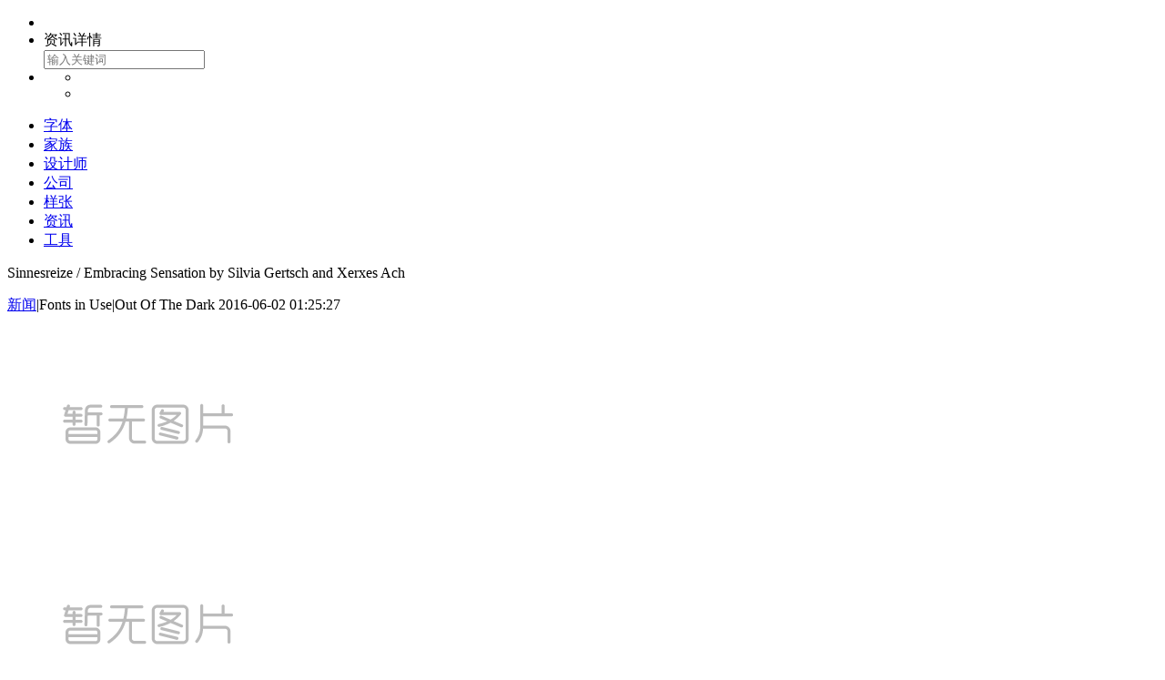

--- FILE ---
content_type: text/html; charset=utf-8
request_url: https://m.fontke.com/article/24231/
body_size: 3048
content:
<!doctype html>
<html lang="zh-Hans">
<head>
	<meta charset="utf-8"/>
	<meta name="robots" content="noodp,noydir" />
	<meta name="viewport" content="width=device-width,initial-scale=1.0,maximum-scale=1.0,minimum-scale=1.0,user-scalable=no"/>
	<title>Sinnesreize / Embracing Sensation by Silvia Gertsch and Xerxes Ach-字体资讯-字客网触屏版</title>
	<meta name="keywords" content="Sinnesreize / Embracing Sensation by Silvia Gertsch and Xerxes Ach,字体资讯大全,字体文章大全,字体新闻大全,字体知识大全,字体术语大全,字体教程大全,字体资讯,字体文章,字体新闻,字体知识,字体术语,字体教程,字客网,FontKe"/>
	<meta name="description" content="© the authors, artist, publisher. License: All Rights Reserved.Ex"/>
	<link rel="stylesheet" href="https://statics.fontke.com/bootstrap/css/bootstrap.min.css?22.6" />
	<link rel="stylesheet" href="https://statics.fontke.com/m/css/common.css?22.6"/>
	<script src="https://statics.fontke.com/js/jquery.min.js?22.6" charset="UTF-8"></script>
	<script src="https://statics.fontke.com/bootstrap/js/bootstrap.min.js?22.6" charset="UTF-8"></script>
	<script src="https://statics.fontke.com/m/js/common.js?22.6" charset="UTF-8"></script>
	<link rel="alternate" hreflang="en" href="https://eng.m.fontke.com/article/24231/"/>
	<link rel="alternate" hreflang="zh" href="https://m.fontke.com/article/24231/"/>
<script async src="//pagead2.googlesyndication.com/pagead/js/adsbygoogle.js"></script>
<script>
     (adsbygoogle = window.adsbygoogle || []).push({
          google_ad_client: "ca-pub-5930385669586631",
          enable_page_level_ads: true
     });
</script>
</head>
<body>

<div class="header">
	<ul>
		<li class="enter left-icon return"><span></span></li>
		<li class="middle-font">
			<div class="title">资讯详情<span></span></div>
			<input type="text" class="form-control" placeholder="输入关键词"/>
		</li>
		<li class="right-two-icon">
			<ul class="two-icon">
				<li class="icon right10"><span class="top-icon icon-search"></span></li>
				<li class="icon right10"><a id="user-background-linker-in-head-bar" href="javascript:"><span class="top-icon head"></span></a></li>
			</ul>
		</li>
	</ul>
	<ul class="seven-label">
		<li>
			<a href="/font/">字体</a>
		</li><li>
			<a href="/family/">家族</a>
		</li><li class="t">
			<a href="/designer/">设计师</a>
		</li><li>
			<a href="/foundry/">公司</a>
		</li><li>
			<a href="/image/">样张</a>
		</li><li>
			<a href="/article/">资讯</a>
		</li><li>
			<a href="/tool/">工具</a>
		</li>
	</ul>
</div>

<script src="/article/analytics.js?aid=24231"></script>
<div class="accredit-content">
	<div class="accredit-title border1">
		<p class="message-title">Sinnesreize / Embracing Sensation by Silvia Gertsch and Xerxes Ach</p>
		<p class="message-time"><span class="topic">
				<a href="/article/list/2845/" title="新闻">新闻</a></span><span class="split">|</span>Fonts in Use<span class="split">|</span>Out Of The Dark 2016-06-02 01:25:27</p>
	</div>
	<div class="aContent">
		<p><img src="/d/file/content/201606/20160627171430203.jpeg"/></p><p><img src="/d/file/content/201606/20160627171430204.jpeg"/></p><p>© the authors, artist, publisher. License: All Rights Reserved.</p><p>Exhibition catalog featuring two Swiss artists at Kunstmuseum Bern: living, working and exhibiting side by side. Nevertheless, each artist creates their own, independent work. In the book both bodies of work are examined under three characterizing aspects: light, color and structure. The introductions of each chapter are juxtaposed by details of the paintings which point out the topic visually.</p><p>For Kunstmuseum Bern</p><p>Scheidegger & Spiess, 2015</p><p>Hardcover, 17×24 cm, 248 pages</p><p>ISBN 978–3–85881–474–6</p><p><img src="/d/file/content/201606/20160627171430205.jpeg"/></p><p>© the authors, artist, publisher. License: All Rights Reserved.</p><p><img src="/d/file/content/201606/20160627171430206.jpeg"/></p><p>© the authors, artist, publisher. License: All Rights Reserved.</p><p><img src="/d/file/content/201606/20160627171430207.jpeg"/></p><p>© the authors, artist, publisher. License: All Rights Reserved.</p><p><img src="/d/file/content/201606/20160627171430208.jpeg"/></p><p><strong>Source: http://annahaas.ch.</strong>© the authors, artist, publisher. License: All Rights Reserved.</p><p><img src="/d/file/content/201606/20160627171430209.jpeg"/></p><p>© the authors, artist, publisher. License: All Rights Reserved.</p>	</div>
</div>
<div class="font-family top1">
	<ul class="family-title padding-20">
		<li class="font-company-title">
			<span class="family">
				<span class="family-icon"></span>
			</span>
			<span class="family-font">相关字体家族</span>
		</li>
	</ul>
		<ul class="font-family-img">
			<li class="family-img">
					<a href="/family/1256956/" title="Introduction">
						<img class="images" src="https://statics.fontke.com/image/family/1256956/280x210.png" alt="Introduction">
						<p class="font-home">Introduction</p>
					</a>
				</li><li class="family-img">
					<a href="/family/1253620/" title="Author">
						<img class="images" src="https://statics.fontke.com/image/family/1253620/280x210.png" alt="Author">
						<p class="font-home">Author</p>
					</a>
				</li><li class="family-img">
					<a href="/family/1183347/" title="Catalog">
						<img class="images" src="https://statics.fontke.com/image/family/1183347/280x210.png" alt="Catalog">
						<p class="font-home">Catalog</p>
					</a>
				</li><li class="family-img">
					<a href="/family/953614/" title="Source">
						<img class="images" src="https://statics.fontke.com/image/family/953614/280x210.png" alt="Source">
						<p class="font-home">Source</p>
					</a>
				</li><li class="family-img">
					<a href="/family/700794/" title="RESERVED">
						<img class="images" src="https://statics.fontke.com/image/family/700794/280x210.png" alt="RESERVED">
						<p class="font-home">RESERVED</p>
					</a>
				</li><li class="family-img">
					<a href="/family/568193/" title="Painting">
						<img class="images" src="https://statics.fontke.com/image/family/568193/280x210.png" alt="Painting">
						<p class="font-home">Painting</p>
					</a>
				</li>		</ul>
</div>
<div class="footer">
	<ul class="footer-top">
		<li class="top-font"><a href="/" title="字客网">首页</a></li>
		<li class="line"></li>
		<li class="top-font"><a href="/about/" title="关于我们">关于</a></li>
		<li class="line"></li>
		<li class="top-font"><a href="/help/" title="帮助中心">帮助</a></li>
		<li class="line"></li>
		<li class="top-font"><a href="/?g=addons&m=report&type=feedback" title="用户反馈">反馈</a></li>
		<li class="line"></li>
		<li class="top-font"><a href="/announcement/" title="网站公告">公告</a></li>
	</ul>
	<ul class="footer-language">
		<li class="active"><a href="https://m.fontke.com/article/24231/">中文版</a></li>
		<li><a href="https://eng.m.fontke.com/article/24231/">English</a></li>
	</ul>
	<ul class="footer-icon">
		<li class="right120"><a href="http://m.likefont.com/"><span class="likefont"></span><p>识字体</p></a></li>
		<li class="right120 active"><a href="https://m.fontke.com/article/24231/"><span class="phone"></span><p>移动版</p></a></li>
		<li><a href="https://www.fontke.com/article/24231/"><span class="pc"></span><p>桌面版</p></a></li>
	</ul>
	<p class="copyright">© 2009-2026 <a href="/" title="字客网">字客网</a> 版权所有</p>
</div>
<script type="text/javascript">
	var _hmt = _hmt || [];
	var _paq = _paq || [];
	_paq.push(['trackPageView']);
	_paq.push(['enableLinkTracking']);
	(function(){
		if(!document.domain.match(/\bfontke\.com$/i)){
		//Local Debug
			return
		}
		//Baidu Push
		var bp = document.createElement('script');
		var curProtocol = window.location.protocol.split(':')[0];
		if(curProtocol === 'https'){
			bp.src = 'https://zz.bdstatic.com/linksubmit/push.js';
		}else{
			bp.src = 'http://push.zhanzhang.baidu.com/push.js';
		}
		var s = document.getElementsByTagName("script")[0];
		s.parentNode.insertBefore(bp, s);
		//360 Push
		var src = "https://s.ssl.qhres2.com/ssl/ab77b6ea7f3fbf79.js";
		document.write('<script src="' + src + '" id="sozz"><\/script>');
		//Toutiao Push
		var el = document.createElement("script");
		el.src = "https://lf1-cdn-tos.bytegoofy.com/goofy/ttzz/push.js?5ebbb16a80cd3b668a10ba5095fb63246008be35d3aa4b8fc28d959eee7f7b82c112ff4abe50733e0ff1e1071a0fdc024b166ea2a296840a50a5288f35e2ca42";
		el.id = "ttzz";
		var s = document.getElementsByTagName("script")[0];
		s.parentNode.insertBefore(el, s);
		//Baidu Analytics
		var hm = document.createElement("script");
		hm.src = "https://hm.baidu.com/hm.js?04690f005392fe343a2049a8c302c4f2";
		var s = document.getElementsByTagName("script")[0];
		s.parentNode.insertBefore(hm, s);
		//Fontke Analytics
		var u = "https://analytics.fontke.com/";
		_paq.push(['setTrackerUrl', u + 'piwik.php']);
		_paq.push(['setSiteId', 5]);
		var d = document, g = d.createElement('script'), s = d.getElementsByTagName('script')[0];
		g.type = 'text/javascript';
		g.async = true;
		g.defer = true;
		g.src = u + 'piwik.js';
		s.parentNode.insertBefore(g, s);
	})();
</script>
<noscript><p><img src="https://analytics.fontke.com/piwik.php?idsite=5" style="border:0;" alt="" /></p></noscript>
</body>
</html>

--- FILE ---
content_type: text/html; charset=utf-8
request_url: https://www.google.com/recaptcha/api2/aframe
body_size: 265
content:
<!DOCTYPE HTML><html><head><meta http-equiv="content-type" content="text/html; charset=UTF-8"></head><body><script nonce="fsDboGpe0KuhJb2-tAFlsg">/** Anti-fraud and anti-abuse applications only. See google.com/recaptcha */ try{var clients={'sodar':'https://pagead2.googlesyndication.com/pagead/sodar?'};window.addEventListener("message",function(a){try{if(a.source===window.parent){var b=JSON.parse(a.data);var c=clients[b['id']];if(c){var d=document.createElement('img');d.src=c+b['params']+'&rc='+(localStorage.getItem("rc::a")?sessionStorage.getItem("rc::b"):"");window.document.body.appendChild(d);sessionStorage.setItem("rc::e",parseInt(sessionStorage.getItem("rc::e")||0)+1);localStorage.setItem("rc::h",'1769032954065');}}}catch(b){}});window.parent.postMessage("_grecaptcha_ready", "*");}catch(b){}</script></body></html>